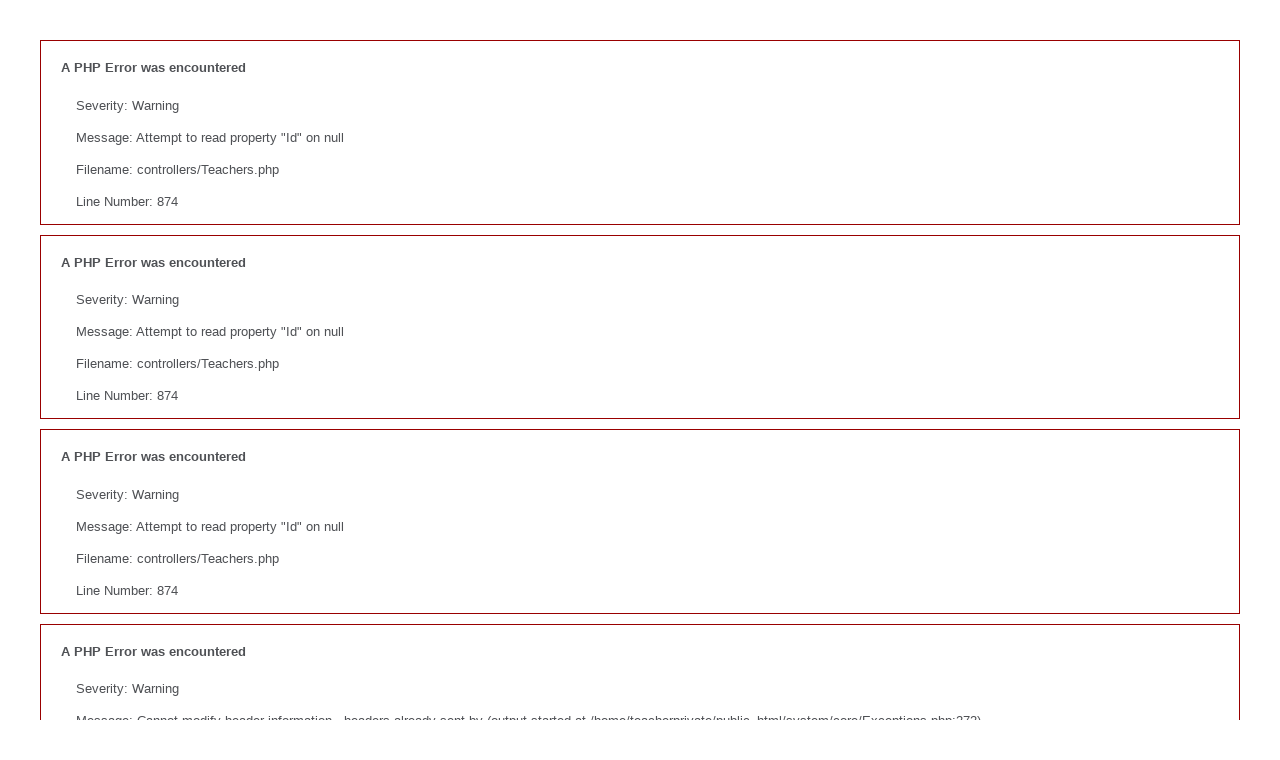

--- FILE ---
content_type: text/html; charset=UTF-8
request_url: https://teacherprivate.com/3/university-3dsmax-private-teacher-in-Iraq
body_size: 1336
content:

<div style="border:1px solid #990000;padding-left:20px;margin:0 0 10px 0;">

<h4>A PHP Error was encountered</h4>

<p>Severity: Warning</p>
<p>Message:  Attempt to read property "Id" on null</p>
<p>Filename: controllers/Teachers.php</p>
<p>Line Number: 874</p>


</div>
<div style="border:1px solid #990000;padding-left:20px;margin:0 0 10px 0;">

<h4>A PHP Error was encountered</h4>

<p>Severity: Warning</p>
<p>Message:  Attempt to read property "Id" on null</p>
<p>Filename: controllers/Teachers.php</p>
<p>Line Number: 874</p>


</div>
<div style="border:1px solid #990000;padding-left:20px;margin:0 0 10px 0;">

<h4>A PHP Error was encountered</h4>

<p>Severity: Warning</p>
<p>Message:  Attempt to read property "Id" on null</p>
<p>Filename: controllers/Teachers.php</p>
<p>Line Number: 874</p>


</div>
<div style="border:1px solid #990000;padding-left:20px;margin:0 0 10px 0;">

<h4>A PHP Error was encountered</h4>

<p>Severity: Warning</p>
<p>Message:  Cannot modify header information - headers already sent by (output started at /home/teacherprivate/public_html/system/core/Exceptions.php:272)</p>
<p>Filename: core/Common.php</p>
<p>Line Number: 571</p>


</div><!DOCTYPE html>
<html lang="en">
<head>
<meta charset="utf-8">
<title>Database Error</title>
<style type="text/css">

::selection { background-color: #E13300; color: white; }
::-moz-selection { background-color: #E13300; color: white; }

body {
	background-color: #fff;
	margin: 40px;
	font: 13px/20px normal Helvetica, Arial, sans-serif;
	color: #4F5155;
}

a {
	color: #003399;
	background-color: transparent;
	font-weight: normal;
}

h1 {
	color: #444;
	background-color: transparent;
	border-bottom: 1px solid #D0D0D0;
	font-size: 19px;
	font-weight: normal;
	margin: 0 0 14px 0;
	padding: 14px 15px 10px 15px;
}

code {
	font-family: Consolas, Monaco, Courier New, Courier, monospace;
	font-size: 12px;
	background-color: #f9f9f9;
	border: 1px solid #D0D0D0;
	color: #002166;
	display: block;
	margin: 14px 0 14px 0;
	padding: 12px 10px 12px 10px;
}

#container {
	margin: 10px;
	border: 1px solid #D0D0D0;
	box-shadow: 0 0 8px #D0D0D0;
}

p {
	margin: 12px 15px 12px 15px;
}
</style>
</head>
<body>
	<div id="container">
		<h1>حصل خطأ في قاعدة البيانات</h1>
		<p>Error Number: 1064</p><p>You have an error in your SQL syntax; check the manual that corresponds to your MySQL server version for the right syntax to use near ')' at line 20</p><p>SELECT COUNT(*) AS `numrows`
FROM `users`
JOIN `countries` `residence` ON `residence`.`Id`=`users`.`Country_of_residense_id`
JOIN `cities` ON `cities`.`Id`=`users`.`City_of_residense_id`
JOIN `users_teacher` ON `users_teacher`.`Id`=`users`.`Id`
WHERE `users`.`Country_of_residense_id` IS NULL
AND `users`.`City_of_residense_id` IS NULL
AND `users_teacher`.`Teach_method_offline_by_root` = 1
AND   (
`users_teacher`.`Teach_method_studentHouse` = 1
OR `users_teacher`.`Teach_method_teacherHouse` = 1
 )
AND `Is_active` = 1
AND `users`.`Type` = 1
AND `Is_conditions_agreed` = 1
AND `users`.`Is_blocked` = 0
AND `users`.`Is_deleted` = 0
AND `users`.`Is_paused` = 0
AND `users_teacher`.`Is_hidden` = 0
AND users.Id in (select Teacher_id from teacher_categories where teacher_categories.Teacher_id = `users`.`Id` and `teacher_categories`.`Category_id` =)</p><p>Filename: models/Teachers_model.php</p><p>Line Number: 1042</p>	</div>
    
</body>
</html>